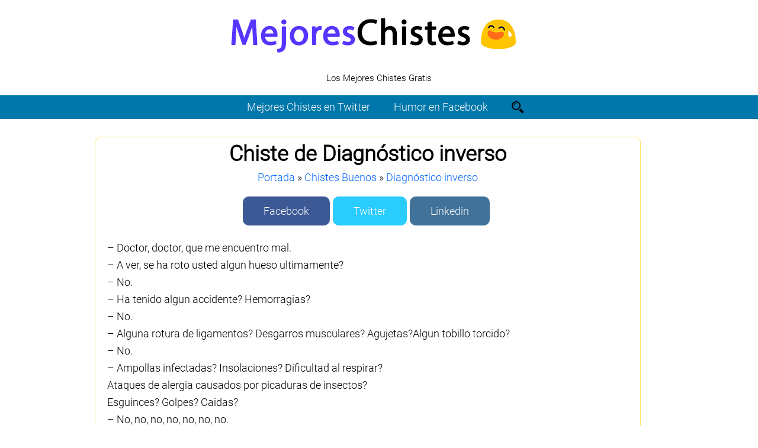

--- FILE ---
content_type: text/html; charset=UTF-8
request_url: https://www.mejoreschistes.com/diagnostico-inverso/
body_size: 5574
content:
<!DOCTYPE HTML><html lang=es-ES><head><link rel="stylesheet" href="https://www.mejoreschistes.com/wp-content/cache/min/1/2f85332abd8643beedf67258fc9533df.css" data-minify="1" /><meta charset=UTF-8 /><title>Chiste: Diagnóstico inverso 【Mejores Chistes】</title><meta name='robots' content='max-image-preview:large' /><style>img:is([sizes="auto" i],[sizes^="auto," i]){contain-intrinsic-size:3000px 1500px}</style><meta name="description" content="El Chiste: - Doctor, doctor, que me encuentro mal. - A ver, se ha roto usted algun hueso ultimamente? - No. - Ha tenido algun accidente? Hemorragias? - No. - Alguna r"/><link rel="canonical" href="https://www.mejoreschistes.com/diagnostico-inverso/" /><meta property="og:locale" content="es_ES" /><meta property="og:type" content="article" /><meta property="og:title" content="Chiste: Diagnóstico inverso 【Mejores Chistes】" /><meta property="og:description" content="El Chiste: - Doctor, doctor, que me encuentro mal. - A ver, se ha roto usted algun hueso ultimamente? - No. - Ha tenido algun accidente? Hemorragias? - No. - Alguna r" /><meta property="og:url" content="https://www.mejoreschistes.com/diagnostico-inverso/" /><meta property="og:site_name" content="Los Mejores Chistes Gratis" /><meta property="article:section" content="Chistes Buenos" /><meta name="twitter:card" content="summary_large_image" /><meta name="twitter:description" content="El Chiste: - Doctor, doctor, que me encuentro mal. - A ver, se ha roto usted algun hueso ultimamente? - No. - Ha tenido algun accidente? Hemorragias? - No. - Alguna r" /><meta name="twitter:title" content="Chiste: Diagnóstico inverso 【Mejores Chistes】" /> <script type='application/ld+json'>{"@context":"http:\/\/schema.org","@type":"WebSite","@id":"#website","url":"https:\/\/www.mejoreschistes.com\/","name":"Los Mejores Chistes Gratis","potentialAction":{"@type":"SearchAction","target":"https:\/\/www.mejoreschistes.com\/?s={search_term_string}","query-input":"required name=search_term_string"}}</script> <style id='classic-theme-styles-inline-css' type='text/css'>.wp-block-button__link{color:#fff;background-color:#32373c;border-radius:9999px;box-shadow:none;text-decoration:none;padding:calc(.667em + 2px) calc(1.333em + 2px);font-size:1.125em}.wp-block-file__button{background:#32373c;color:#fff;text-decoration:none}</style><style id='global-styles-inline-css' type='text/css'>:root{--wp--preset--aspect-ratio--square:1;--wp--preset--aspect-ratio--4-3:4/3;--wp--preset--aspect-ratio--3-4:3/4;--wp--preset--aspect-ratio--3-2:3/2;--wp--preset--aspect-ratio--2-3:2/3;--wp--preset--aspect-ratio--16-9:16/9;--wp--preset--aspect-ratio--9-16:9/16;--wp--preset--color--black:#000;--wp--preset--color--cyan-bluish-gray:#abb8c3;--wp--preset--color--white:#fff;--wp--preset--color--pale-pink:#f78da7;--wp--preset--color--vivid-red:#cf2e2e;--wp--preset--color--luminous-vivid-orange:#ff6900;--wp--preset--color--luminous-vivid-amber:#fcb900;--wp--preset--color--light-green-cyan:#7bdcb5;--wp--preset--color--vivid-green-cyan:#00d084;--wp--preset--color--pale-cyan-blue:#8ed1fc;--wp--preset--color--vivid-cyan-blue:#0693e3;--wp--preset--color--vivid-purple:#9b51e0;--wp--preset--gradient--vivid-cyan-blue-to-vivid-purple:linear-gradient(135deg,rgba(6,147,227,1) 0%,rgb(155,81,224) 100%);--wp--preset--gradient--light-green-cyan-to-vivid-green-cyan:linear-gradient(135deg,rgb(122,220,180) 0%,rgb(0,208,130) 100%);--wp--preset--gradient--luminous-vivid-amber-to-luminous-vivid-orange:linear-gradient(135deg,rgba(252,185,0,1) 0%,rgba(255,105,0,1) 100%);--wp--preset--gradient--luminous-vivid-orange-to-vivid-red:linear-gradient(135deg,rgba(255,105,0,1) 0%,rgb(207,46,46) 100%);--wp--preset--gradient--very-light-gray-to-cyan-bluish-gray:linear-gradient(135deg,rgb(238,238,238) 0%,rgb(169,184,195) 100%);--wp--preset--gradient--cool-to-warm-spectrum:linear-gradient(135deg,rgb(74,234,220) 0%,rgb(151,120,209) 20%,rgb(207,42,186) 40%,rgb(238,44,130) 60%,rgb(251,105,98) 80%,rgb(254,248,76) 100%);--wp--preset--gradient--blush-light-purple:linear-gradient(135deg,rgb(255,206,236) 0%,rgb(152,150,240) 100%);--wp--preset--gradient--blush-bordeaux:linear-gradient(135deg,rgb(254,205,165) 0%,rgb(254,45,45) 50%,rgb(107,0,62) 100%);--wp--preset--gradient--luminous-dusk:linear-gradient(135deg,rgb(255,203,112) 0%,rgb(199,81,192) 50%,rgb(65,88,208) 100%);--wp--preset--gradient--pale-ocean:linear-gradient(135deg,rgb(255,245,203) 0%,rgb(182,227,212) 50%,rgb(51,167,181) 100%);--wp--preset--gradient--electric-grass:linear-gradient(135deg,rgb(202,248,128) 0%,rgb(113,206,126) 100%);--wp--preset--gradient--midnight:linear-gradient(135deg,rgb(2,3,129) 0%,rgb(40,116,252) 100%);--wp--preset--font-size--small:13px;--wp--preset--font-size--medium:20px;--wp--preset--font-size--large:36px;--wp--preset--font-size--x-large:42px;--wp--preset--spacing--20:.44rem;--wp--preset--spacing--30:.67rem;--wp--preset--spacing--40:1rem;--wp--preset--spacing--50:1.5rem;--wp--preset--spacing--60:2.25rem;--wp--preset--spacing--70:3.38rem;--wp--preset--spacing--80:5.06rem;--wp--preset--shadow--natural:6px 6px 9px rgba(0,0,0,.2);--wp--preset--shadow--deep:12px 12px 50px rgba(0,0,0,.4);--wp--preset--shadow--sharp:6px 6px 0 rgba(0,0,0,.2);--wp--preset--shadow--outlined:6px 6px 0 -3px rgba(255,255,255,1),6px 6px rgba(0,0,0,1);--wp--preset--shadow--crisp:6px 6px 0 rgba(0,0,0,1)}:where(.is-layout-flex){gap:.5em}:where(.is-layout-grid){gap:.5em}body .is-layout-flex{display:flex}.is-layout-flex{flex-wrap:wrap;align-items:center}.is-layout-flex>:is(*,div){margin:0}body .is-layout-grid{display:grid}.is-layout-grid>:is(*,div){margin:0}:where(.wp-block-columns.is-layout-flex){gap:2em}:where(.wp-block-columns.is-layout-grid){gap:2em}:where(.wp-block-post-template.is-layout-flex){gap:1.25em}:where(.wp-block-post-template.is-layout-grid){gap:1.25em}.has-black-color{color:var(--wp--preset--color--black)!important}.has-cyan-bluish-gray-color{color:var(--wp--preset--color--cyan-bluish-gray)!important}.has-white-color{color:var(--wp--preset--color--white)!important}.has-pale-pink-color{color:var(--wp--preset--color--pale-pink)!important}.has-vivid-red-color{color:var(--wp--preset--color--vivid-red)!important}.has-luminous-vivid-orange-color{color:var(--wp--preset--color--luminous-vivid-orange)!important}.has-luminous-vivid-amber-color{color:var(--wp--preset--color--luminous-vivid-amber)!important}.has-light-green-cyan-color{color:var(--wp--preset--color--light-green-cyan)!important}.has-vivid-green-cyan-color{color:var(--wp--preset--color--vivid-green-cyan)!important}.has-pale-cyan-blue-color{color:var(--wp--preset--color--pale-cyan-blue)!important}.has-vivid-cyan-blue-color{color:var(--wp--preset--color--vivid-cyan-blue)!important}.has-vivid-purple-color{color:var(--wp--preset--color--vivid-purple)!important}.has-black-background-color{background-color:var(--wp--preset--color--black)!important}.has-cyan-bluish-gray-background-color{background-color:var(--wp--preset--color--cyan-bluish-gray)!important}.has-white-background-color{background-color:var(--wp--preset--color--white)!important}.has-pale-pink-background-color{background-color:var(--wp--preset--color--pale-pink)!important}.has-vivid-red-background-color{background-color:var(--wp--preset--color--vivid-red)!important}.has-luminous-vivid-orange-background-color{background-color:var(--wp--preset--color--luminous-vivid-orange)!important}.has-luminous-vivid-amber-background-color{background-color:var(--wp--preset--color--luminous-vivid-amber)!important}.has-light-green-cyan-background-color{background-color:var(--wp--preset--color--light-green-cyan)!important}.has-vivid-green-cyan-background-color{background-color:var(--wp--preset--color--vivid-green-cyan)!important}.has-pale-cyan-blue-background-color{background-color:var(--wp--preset--color--pale-cyan-blue)!important}.has-vivid-cyan-blue-background-color{background-color:var(--wp--preset--color--vivid-cyan-blue)!important}.has-vivid-purple-background-color{background-color:var(--wp--preset--color--vivid-purple)!important}.has-black-border-color{border-color:var(--wp--preset--color--black)!important}.has-cyan-bluish-gray-border-color{border-color:var(--wp--preset--color--cyan-bluish-gray)!important}.has-white-border-color{border-color:var(--wp--preset--color--white)!important}.has-pale-pink-border-color{border-color:var(--wp--preset--color--pale-pink)!important}.has-vivid-red-border-color{border-color:var(--wp--preset--color--vivid-red)!important}.has-luminous-vivid-orange-border-color{border-color:var(--wp--preset--color--luminous-vivid-orange)!important}.has-luminous-vivid-amber-border-color{border-color:var(--wp--preset--color--luminous-vivid-amber)!important}.has-light-green-cyan-border-color{border-color:var(--wp--preset--color--light-green-cyan)!important}.has-vivid-green-cyan-border-color{border-color:var(--wp--preset--color--vivid-green-cyan)!important}.has-pale-cyan-blue-border-color{border-color:var(--wp--preset--color--pale-cyan-blue)!important}.has-vivid-cyan-blue-border-color{border-color:var(--wp--preset--color--vivid-cyan-blue)!important}.has-vivid-purple-border-color{border-color:var(--wp--preset--color--vivid-purple)!important}.has-vivid-cyan-blue-to-vivid-purple-gradient-background{background:var(--wp--preset--gradient--vivid-cyan-blue-to-vivid-purple)!important}.has-light-green-cyan-to-vivid-green-cyan-gradient-background{background:var(--wp--preset--gradient--light-green-cyan-to-vivid-green-cyan)!important}.has-luminous-vivid-amber-to-luminous-vivid-orange-gradient-background{background:var(--wp--preset--gradient--luminous-vivid-amber-to-luminous-vivid-orange)!important}.has-luminous-vivid-orange-to-vivid-red-gradient-background{background:var(--wp--preset--gradient--luminous-vivid-orange-to-vivid-red)!important}.has-very-light-gray-to-cyan-bluish-gray-gradient-background{background:var(--wp--preset--gradient--very-light-gray-to-cyan-bluish-gray)!important}.has-cool-to-warm-spectrum-gradient-background{background:var(--wp--preset--gradient--cool-to-warm-spectrum)!important}.has-blush-light-purple-gradient-background{background:var(--wp--preset--gradient--blush-light-purple)!important}.has-blush-bordeaux-gradient-background{background:var(--wp--preset--gradient--blush-bordeaux)!important}.has-luminous-dusk-gradient-background{background:var(--wp--preset--gradient--luminous-dusk)!important}.has-pale-ocean-gradient-background{background:var(--wp--preset--gradient--pale-ocean)!important}.has-electric-grass-gradient-background{background:var(--wp--preset--gradient--electric-grass)!important}.has-midnight-gradient-background{background:var(--wp--preset--gradient--midnight)!important}.has-small-font-size{font-size:var(--wp--preset--font-size--small)!important}.has-medium-font-size{font-size:var(--wp--preset--font-size--medium)!important}.has-large-font-size{font-size:var(--wp--preset--font-size--large)!important}.has-x-large-font-size{font-size:var(--wp--preset--font-size--x-large)!important}:where(.wp-block-post-template.is-layout-flex){gap:1.25em}:where(.wp-block-post-template.is-layout-grid){gap:1.25em}:where(.wp-block-columns.is-layout-flex){gap:2em}:where(.wp-block-columns.is-layout-grid){gap:2em}:root :where(.wp-block-pullquote){font-size:1.5em;line-height:1.6}</style><meta name="viewport" content="width=device-width, initial-scale=1.0"><meta name="theme-color" content="#0077aa"/></head><body><header> <a href="https://www.mejoreschistes.com"><img class="logo" src="https://www.mejoreschistes.com/wp-content/themes/pinkseo/images/logo.png" alt="logo" /></a><div class="arriba2">Los Mejores Chistes Gratis</div> <span id="pull" href="#" onclick="menumovil()"><span></span></span><div id="menu"><ul id="dropdownmenu"><div class="menu-arriba-container"><ul id="menu-arriba" class="menu"><li id="menu-item-2127" class="menu-item menu-item-type-custom menu-item-object-custom menu-item-2127"><a target="_blank" href="https://twitter.com/drogatas">Mejores Chistes en Twitter</a></li><li id="menu-item-2134" class="menu-item menu-item-type-custom menu-item-object-custom menu-item-2134"><a target="_blank" href="https://www.facebook.com/MiHijoEsUnaCajaBL/">Humor en Facebook</a></li></ul></div></ul><ul><li id="lupa"><img onclick="botonbuscar()" src="https://www.mejoreschistes.com/wp-content/themes/pinkseo/images/lupa.png" alt="lupa" /></li><li id="buscador"><form role="search" method="get" class="search-form" action="https://www.mejoreschistes.com"> <label> <input class="caja-busqueda" placeholder="Buscar" value="" name="s" type="search"> </label> <input class="boton-buscar" value="Buscar" type="submit"></form></li></ul></div></header><div id="page"><div id="contentsingle" class="narrowcolumn"><div class="noticias"><div class="postinterior" id="post-3520"><div class="entrydentro"><div class="textopost" align="center"><div class="titulo2"><h1>Chiste de Diagnóstico inverso</h1></div><p id="breadcrumbs"> <span xmlns:v="http://rdf.data-vocabulary.org/#"><span typeof="v:Breadcrumb"><a
href="https://www.mejoreschistes.com/" rel="v:url" property="v:title">Portada</a> &raquo; <span
rel="v:child" typeof="v:Breadcrumb"><a href="https://www.mejoreschistes.com/chistes-buenos/">Chistes Buenos</a> &raquo; </span> <span class="breadcrumb_last"><a href="https://www.mejoreschistes.com/diagnostico-inverso/" title="Diagnóstico inverso">Diagnóstico inverso</a></span></span></span></span></p><div class="socialmedia"><div class="facebook"><a href="https://www.facebook.com/sharer/sharer.php?u=https://www.mejoreschistes.com/diagnostico-inverso/" target="_blank">Facebook</a></div><div class="twitter"><a href="https://twitter.com/intent/tweet?url=https://www.mejoreschistes.com/diagnostico-inverso/&text=Diagnóstico inverso" target="_blank">Twitter</a></div><div class="linkedin"><a target="_blank" href="http://www.linkedin.com/shareArticle?mini=true&amp;url=https://www.mejoreschistes.com/diagnostico-inverso/&amp;title=Diagnóstico inverso&amp;source=Ddsign">Linkedin</a></div></div><div class="contenidoconestilo"><p>&#8211; Doctor, doctor, que me encuentro mal.<br /> &#8211; A ver, se ha roto usted algun hueso ultimamente?<br /> &#8211; No.<br /> &#8211; Ha tenido algun accidente? Hemorragias?<br /> &#8211; No.<br /> &#8211; Alguna rotura de ligamentos? Desgarros musculares? Agujetas?Algun tobillo torcido?<br /> &#8211; No.<br /> &#8211; Ampollas infectadas? Insolaciones? Dificultad al respirar?<br /> Ataques de alergia causados por picaduras de insectos?<br /> Esguinces? Golpes? Caidas?<br /> &#8211; No, no, no, no, no, no, no.<br /> &#8211; Pues a ver si hacemos algo más de ejercicio, eh?</p></div></div></div></div> <br /><center>Esperamos que hayas disfrutado del chiste "Diagnóstico inverso"</center></div></div><div class="textofooter2"><div id="respond"><h3>Deja tu comentario!</h3><div class="cancel-comment-reply"> <small><a rel="nofollow" id="cancel-comment-reply-link" href="/diagnostico-inverso/#respond" style="display:none;">Haz clic aquí para cancelar la respuesta.</a></small></div><form action="https://www.mejoreschistes.com/wp-comments-post.php" method="post" id="commentform"> <input onclick="if(this.value=='Nombre') this.value=''" onblur="if(this.value=='') this.value='Nombre'" type="text" name="author" id="author" value="Nombre" size="22"  tabindex="1" aria-required='true' /> <br /><br /> <input onclick="if(this.value=='Email') this.value=''" onblur="if(this.value=='') this.value='Email'" type="text" name="email" id="email" size="22" value="Email" tabindex="2" aria-required='true' /> <br /><br /> <input onclick="if(this.value=='Web') this.value=''" onblur="if(this.value=='') this.value='Web'" type="text" name="url" id="url" size="22" placeholder="Web"  tabindex="3" /><br /><br /><p><textarea onclick="if(this.value=='Tu comentario') this.value=''" onblur="if(this.value=='') this.value='Tu comentario'" name="comment" id="comment" cols="100%" rows="10" tabindex="4">Tu comentario</textarea></p><p><input type="checkbox" required name="terms">Acepto el aviso legal y politica de privacidad del pie de pagina</p> Te informamos de que los datos de caracter personal que nos proporciones, seran tratados por SEO Rosa SLU como responsable de esta web. La finalidad de la recogida de datos es para poder contactarle y para enviarle nuestras publicaciones y promociones de productos y/o servicios. Legitimacion: Nos das tu consentimiento. Destinatarios: Los datos que nos facilites estaran ubicados en los servidores de Axarnet (https://axarnet.es/legal/politica-de-privacidad). Podras ejercer en cualquier momento tus derechos de rectificacion, limitacion, supresion y acceso a los datos.<p><input name="submit" type="submit" id="submit" tabindex="5" value="Enviar" /><input type='hidden' name='comment_post_ID' value='3520' id='comment_post_ID' /> <input type='hidden' name='comment_parent' id='comment_parent' value='0' /></p></form></div></div></div> <br /><div class="menu-abajo"> <b style="font-size:22px;">CATEGORÍAS DE CHISTES</b><div class="menu-abajo-container"><ul id="menu-abajo" class="menu"><li id="menu-item-3632" class="menu-item menu-item-type-taxonomy menu-item-object-category current-post-ancestor current-menu-parent current-post-parent menu-item-3632"><a href="https://www.mejoreschistes.com/chistes-buenos/">Chistes Buenos</a></li><li id="menu-item-3633" class="menu-item menu-item-type-taxonomy menu-item-object-category menu-item-3633"><a href="https://www.mejoreschistes.com/chistes-cortos/">Chistes Cortos</a></li><li id="menu-item-3634" class="menu-item menu-item-type-taxonomy menu-item-object-category menu-item-3634"><a href="https://www.mejoreschistes.com/chistes-de-animales/">Chistes de Animales</a></li><li id="menu-item-3635" class="menu-item menu-item-type-taxonomy menu-item-object-category menu-item-3635"><a href="https://www.mejoreschistes.com/chistes-de-borrachos/">Chistes de Borrachos</a></li><li id="menu-item-3636" class="menu-item menu-item-type-taxonomy menu-item-object-category menu-item-3636"><a href="https://www.mejoreschistes.com/chistes-de-chinos/">Chistes de Chinos</a></li><li id="menu-item-3637" class="menu-item menu-item-type-taxonomy menu-item-object-category menu-item-3637"><a href="https://www.mejoreschistes.com/chistes-de-gallegos/">Chistes de Gallegos</a></li><li id="menu-item-3638" class="menu-item menu-item-type-taxonomy menu-item-object-category menu-item-3638"><a href="https://www.mejoreschistes.com/chistes-de-jaimito/">Chistes de Jaimito</a></li><li id="menu-item-3639" class="menu-item menu-item-type-taxonomy menu-item-object-category menu-item-3639"><a href="https://www.mejoreschistes.com/chistes-de-lepe/">Chistes de Lepe</a></li><li id="menu-item-3640" class="menu-item menu-item-type-taxonomy menu-item-object-category menu-item-3640"><a href="https://www.mejoreschistes.com/chistes-de-pepito/">Chistes de Pepito</a></li><li id="menu-item-3641" class="menu-item menu-item-type-taxonomy menu-item-object-category menu-item-3641"><a href="https://www.mejoreschistes.com/chistes-de-vascos/">Chistes de Vascos</a></li><li id="menu-item-3642" class="menu-item menu-item-type-taxonomy menu-item-object-category menu-item-3642"><a href="https://www.mejoreschistes.com/chistes-feministas/">Chistes Feministas</a></li><li id="menu-item-3643" class="menu-item menu-item-type-taxonomy menu-item-object-category menu-item-3643"><a href="https://www.mejoreschistes.com/chistes-graciosos/">Chistes Graciosos</a></li><li id="menu-item-3644" class="menu-item menu-item-type-taxonomy menu-item-object-category menu-item-3644"><a href="https://www.mejoreschistes.com/chistes-machistas/">Chistes Machistas</a></li><li id="menu-item-3645" class="menu-item menu-item-type-taxonomy menu-item-object-category menu-item-3645"><a href="https://www.mejoreschistes.com/chistes-malos/">Chistes Malos</a></li><li id="menu-item-3646" class="menu-item menu-item-type-taxonomy menu-item-object-category menu-item-3646"><a href="https://www.mejoreschistes.com/chistes-verdes/">Chistes Verdes</a></li></ul></div></div><footer><div id=footer><p>© Todos los derechos reservados - <a href="https://www.mejoreschistes.com/quien-somos/">Quien Somos</a> - <a href="https://www.mejoreschistes.com/contacto/">Contacto</a> - <a href="https://www.mejoreschistes.com/aviso-legal/">Aviso Legal</a> - <a href="https://www.mejoreschistes.com/politica-de-privacidad/">Política de Privacidad</a> - <a href="https://www.mejoreschistes.com/politica-de-cookies/">Política de Cookies</a> <br /><div class="poweredby">POWERED BY <b>PINKSEO</b> THEME</div> <br /><a target="_blank" href="https://www.instalaciones2002.com/aire-acondicionado/">aire acondicionado barcelona</a> - <a target="_blank" href="https://www.instalaciones2002.com/calderas/">calderas barcelona</a> - <a href="https://seoluciones.com">marketing Andorra</a> - <a href="https://seoluciones.com/seo/">agencia SEO Andorra</a> - <a href="https://www.davidayala.com/seo-escorts/">SEO escorts</a> - <a href="https://seoluciones.com/blog/seo-para-sexshops-online-la-guia-definitiva/"> SEO Sex Shop</h2></p></div></footer> <script type="speculationrules">{"prefetch":[{"source":"document","where":{"and":[{"href_matches":"\/*"},{"not":{"href_matches":["\/wp-*.php","\/wp-admin\/*","\/wp-content\/uploads\/*","\/wp-content\/*","\/wp-content\/plugins\/*","\/wp-content\/themes\/pinkseo\/*","\/*\\?(.+)"]}},{"not":{"selector_matches":"a[rel~=\"nofollow\"]"}},{"not":{"selector_matches":".no-prefetch, .no-prefetch a"}}]},"eagerness":"conservative"}]}</script> <script src="https://ajax.googleapis.com/ajax/libs/jquery/3.2.1/jquery.min.js"></script> <script src="https://ajax.googleapis.com/ajax/libs/jquery/1.8/jquery.min.js"></script> <script type="text/javascript">function utf8_to_b64(str) {
            return window.btoa(encodeURIComponent(escape(str)));
        }

function b64_to_utf8(str) {
            return unescape(decodeURIComponent(window.atob(str)));
        }
function b64_to_utf82(str) {
              return decodeURIComponent(escape(window.atob(str)));
        }
      $(document).ready(function () {
         $(".capita").click(function(event) {
        window.location.href=b64_to_utf8($(this).attr("atributo"));
        });

      });

      function cargarDivCodificado(div,url)
        {
              $(div).load(decodeURIComponent(b64_to_utf82(url)));
        }</script> <script src="https://www.mejoreschistes.com/wp-content/themes/pinkseo/jquery.pinkseo.min.js"></script> <script>$(window).load(function()
 	{
    $('.noticias').masonry({itemSelector: '.post', columnWidth: 485, isAnimated: true});
    });</script> </body></html>
<!-- This website is like a Rocket, isn't it? Performance optimized by WP Rocket. Learn more: https://wp-rocket.me -->